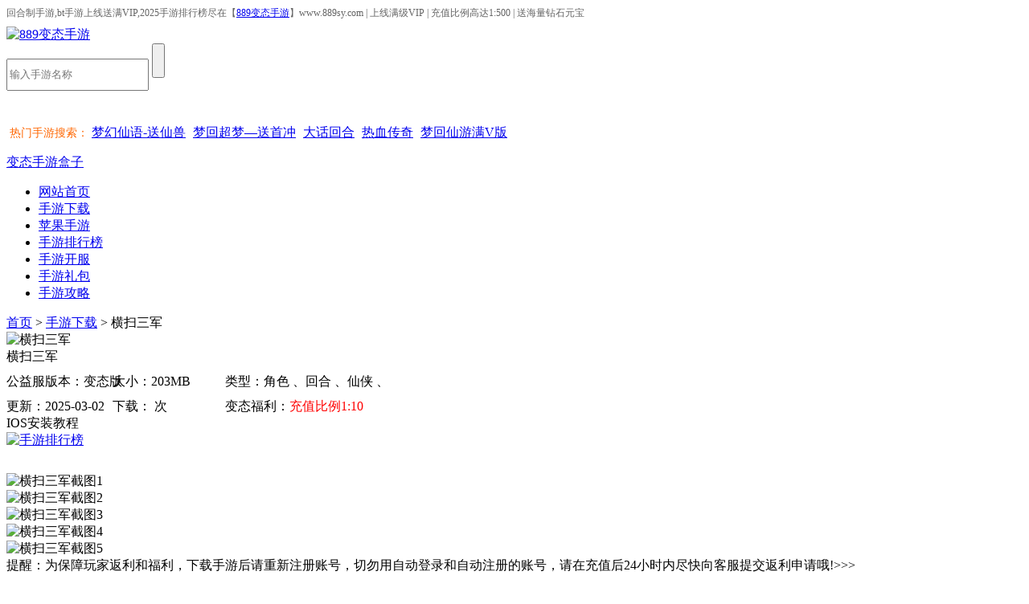

--- FILE ---
content_type: text/html; charset=utf-8
request_url: http://www.889sy.com/game/1506.html
body_size: 7189
content:
<!doctype html>
<html>
<head>
<meta charset="utf-8">
<meta http-equiv="X-UA-Compatible"content="IE=11,IE=10,IE=9,IE=8">
<meta http-equiv="Cache-Control" content="no-transform" />
<meta http-equiv="Cache-Control" content="no-siteapp" />
<meta http-equiv="X-UA-Compatible" content="IE=Edge">
<meta http-equiv="X-Frame-Options" content="deny">
<title>横扫三军_横扫三军手游下载-bt手游【送VIP 申请返利 送元宝金币】</title>
<meta name="keywords" content="横扫三军,手游公益服,横扫三军手游下载"/>
<meta name="description" content="《横扫三军》是一款历史题材的RTS手机网络游戏。耳熟能详的故事，新颖的玩法，带给玩家完全不一样的游戏体验。运用Unity3D引擎进行开发，完..."/>
<link rel="stylesheet" href="http://www.889sy.com/skin/sy003/pc/css/game.css" />
</head><body>

<div class="h5_head">
  <div class="general" style=" width: 1200px; ">
    <H1 style="color:#646464; font-size: 12px; font-weight:normal;">回合制手游,bt手游上线送满VIP,2025手游排行榜尽在【<a href="http://www.889sy.com">889变态手游</a>】www.889sy.com | 上线满级VIP | 充值比例高达1:500 | 送海量钻石元宝</H1>
    </span> </div></div><div class="h5_logo_bg"><div class="general"><div class="h5_logo">
      <div class="logo_left"><a href="http://www.889sy.com"><img src="http://www.889sy.com/uploadfile/2018/0414/20180414061405217.jpg" alt="889变态手游" width="260" height="80" ></a></div>
      <div class="h5_search">
<form action="/index.php" onsubmit="var v = $('#q').val();v = v.replace(/(^s*)|(s*$)/g, '') ;if (!v) {alert('请输入手游名称'); return false;} else if((v.indexOf ('http') == 0)||(v.indexOf ('.com') == 0)||(v.indexOf ('www') == 0)){ 
alert('屏蔽字符！请正确填写！');return false;} "  method='get'>	
<input type="hidden" name="m" value="search" />
<input type="hidden" name="c" value="index" />
<input type="hidden" name="a" value="init" />
<input type="hidden" name="typeid" value="2" id="typeid" />	
<input id="q" name="q" type="text" class="h5_text" placeholder="输入手游名称" value="" style="height: 34px;">
          <input type="submit" class="h5_bt" value="" style="height: 43px; ">
        <p style="clear: both;margin-top: 42px;display: block;white-space: nowrap;"><span style="color:#f60;font-size:14px;"> &nbsp;热门手游搜索：</span>
		    <a href="http://www.889sy.com/game/1513.html" title="梦幻仙语-送仙兽" style="margin-right: 5px;">梦幻仙语-送仙兽</a>   <a href="http://www.889sy.com/game/1502.html" title="梦回超梦—送首冲" style="margin-right: 5px;">梦回超梦—送首冲</a>   <a href="http://www.889sy.com/game/1405.html" title="大话回合" style="margin-right: 5px;">大话回合</a>   <a href="http://www.889sy.com/game/1403.html" title="热血传奇" style="margin-right: 5px;">热血传奇</a>   <a href="http://www.889sy.com/game/1402.html" title="梦回仙游满V版" style="margin-right: 5px;">梦回仙游满V版</a> 		</p></div><div class="logo_right"> <span><a target="_blank" href="https://www.1t.cn/a?t=953"  id="animation">变态手游盒子</a></span>
       </div></div></div></div>
<div class="nav" style="clear:both;"><ul>
<li  style="width: 13%;"><a href="http://www.889sy.com">网站首页</a></li> 
<li class="curr" style="width: 13%;"><a href="http://www.889sy.com/game/">手游下载</a></li><li  style="width: 13%;"><a href="http://www.889sy.com/game/list-0-0-2-1.html">苹果手游</a></li><li  style="width: 13%;"><a href="http://www.889sy.com/top/">手游排行榜</a><span class="navIcon2"></span></li><li  style="width: 13%;"><a href="http://www.889sy.com/kaifu/">手游开服</a></li><li  style="width: 13%;"><a href="http://www.889sy.com/fahao/">手游礼包</a></li><li  style="width: 13%;"><a href="http://www.889sy.com/news/">手游攻略</a></li></ul>
 </ul></div>
<div id="wrap">
  <div class="curpos"><a href='http://www.889sy.com'>首页</a>&nbsp;>&nbsp;<a href="http://www.889sy.com/game/">手游下载</a> >  横扫三军<!--共计：<font color="red">1002</font> 款&nbsp;&nbsp;&nbsp;&nbsp;--><!--今日更新：<font color="red">0</font> 款 --></div>
  <div id="content_container" class="content_container content_gamedetail" style="margin-bottom: 15px;">
    <div class="leftContainer">
      <div class="detail_container margin-top-20">
        <div class="inner">
          <div class="iconOuter"> <img id="iconImg" src="http://www.889sy.com/uploadfile/2019/0224/20190224044235966.png" class="dcion icon " alt="横扫三军"> </div>
          <div class="detailInfo " id="detailInfo">
            <div class="gametitle">横扫三军</div>
            <div class="verline normalline" style="margin-top: 10px;">公益服版本：变态版 <span style="position:absolute;left:140px;">大小：203MB</span><span style="position:absolute;left:280px;">类型：角色 、回合 、仙侠 、</span></div>
            <div class="downline normalline" style="margin-top: 10px;">更新：2025-03-02<span style="position:absolute;left:140px;">下载：<span id="hits"></span> 次</span><span style="position:absolute;left:280px;">变态福利：<span style="color:red;">充值比例1:10</span></span></div>
          </div>
	
		  <div class="apkbtnOuter"> <a href="https://www.1t.cn/a?t=953" rel="nofollow"  class="apkbtn downcount" style="background-position: 0px 0px;"></a>
            <!-- <div class=apkbtn2 style="display:none;border-radius: 10px;width: 122px;height: 122px;padding: 15px;background: #eee;position: absolute;top: 40px;z-index: 9;left: 6px;">
             
			<img style="width: 120px;height: 120px;" src="https://www.kuaizhan.com/common/encode-png?large=true&data=https://www.1t.cn/a?t=953" alt="横扫三军安卓版二维码" rel="nofollow">
			</div> -->
          </div>
		  		  		  		            <div class="iosbtnOuter"> <a href="https://www.1t.cn/a?t=953" rel="nofollow" class="iosbtn downcount"></a><a class="btn-help" target='_blank'>IOS安装教程</a>
            <!-- <div class=iosbtn2 style="display:none;border-radius: 10px;width: 122px;height: 122px;padding: 15px;background: #eee;position: absolute;top: 40px;z-index: 9;"> <img style="width: 120px;height: 120px;" src="https://www.kuaizhan.com/common/encode-png?large=true&data=https://www.1t.cn/a?t=953" alt="横扫三军IOS版二维码" rel="nofollow"> </div> -->
          </div>
		  		  		          		 		  <div class="dnbtnOuter"> <a id="dnbtn" href="https://www.1t.cn/a?t=953"  class="dnbtn _btn " style="background-position: 0px 0px;" ></a></div>
          <div class="mark_containerOuter">
            <div id="markImg" class="mark_container "> <a href="/top/" target="_blank"> <img src="/skin/sy003/pc/images/rank_syb.png" class="markImg" alt="手游排行榜" /> </a>
            </div>
          </div>
          <div class="clear"></div>
          <div class="clear"></div>
          <div class="spline" style="margin-top:30px;"></div>
          <div class="gameimgs">
            <div class="swiper-container">
              <div class="swiper-wrapper"> <div class="swiper-slide"><img width="260" src="http://www.889sy.com/uploadfile/2019/0224/20190224044235269.png" alt="横扫三军截图1"/></div>
<div class="swiper-slide"><img width="260" src="http://www.889sy.com/uploadfile/2019/0224/20190224044235863.png" alt="横扫三军截图2"/></div>
<div class="swiper-slide"><img width="260" src="http://www.889sy.com/uploadfile/2019/0224/20190224044236676.png" alt="横扫三军截图3"/></div>
<div class="swiper-slide"><img width="260" src="http://www.889sy.com/uploadfile/2019/0224/20190224044236303.png" alt="横扫三军截图4"/></div>
<div class="swiper-slide"><img width="260" src="http://www.889sy.com/uploadfile/2019/0224/20190224044236375.png" alt="横扫三军截图5"/></div>
 </div>
              <div class="swiper-pagination"></div>
              <!-- Add Arrows -->
              <div class="swiper-button-next"></div>
              <div class="swiper-button-prev"></div>
            </div>
          </div>
	            <div class="spline"></div>
 <div class="descContent">
<div class="comme" >提醒：为保障玩家返利和福利，下载手游后请重新注册账号，切勿用自动登录和自动注册的账号，请在充值后24小时内尽快向客服提交返利申请哦!>>><a href="http://wpa.qq.com/msgrd?v=3&amp;uin=233244353&amp;site=qq&amp;menu=yes" target="_blank"><img src="/skin/sy003/pc/images/js_qq.png" alt=""></a></div>

          </div>          <div class="spline"></div>
          <div class="clear"></div>
          
         <!--游戏tab开始 --> 
          <div class="app_xg">
<ul class="app_cgnav clearfix">
<li OnClick="tabChange(this,'app_xgcon')" class="cli"><a href="javascript:void(0);">手游资料</a></li>
<li OnClick="tabChange(this,'app_xgcon')"><a href="javascript:void(0);">手游攻略</a></li>
<!--<li OnClick="tabChange(this,'app_xgcon')"><a href="javascript:void(0);">充值活动</a></li>
<li OnClick="tabChange(this,'app_xgcon')"><a href="javascript:void(0);">游戏攻略</a></li> -->
</ul>
<div id="app_xgcon">
<dl>
<dd>
<div class="app_content_introcon">
<!--内容tab1 -->
<h2><a href="http://www.889sy.com/game/1506.html">横扫三军</a>公益服福利</h2>
<div class="app_content_introcon_js">
充值比例1:10</div>
<h2><a href="http://www.889sy.com/game/1506.html">横扫三军</a>手游介绍</h2>
<div class="app_content_introcon_js">《横扫三军》是一款历史题材的RTS手机网络游戏。耳熟能详的故事，新颖的玩法，带给玩家完全不一样的游戏体验。运用Unity3D引擎进行开发，完美的视觉体验将充斥着玩家的每一根视觉神经。玩家化身为乱世间的一任豪杰。是做万人敬仰，仁义治理天下的英雄；或者攻城掠地，武力让对手臣服的枭雄；再或者游走于外交，通过他人战争来达到自己的目的的奸雄。这一切全部都由玩家自己做主，玩家将靠自己的能力和手段。军事上发挥自己的才智，设计运筹帷幄，决胜千里之外的计谋。内政上稳扎稳打在烽火四起的乱世中一步步建立属于自己的丰功伟业。</div>
<div class="clearfix box game-pic-yr"></div>
</div>
</dd>
</dl>
<dl class="hidden">
<dd>
<ul class="app_xgnews">
		 
<div>没有相关手游资讯...</div>
</ul>
</dd>
</dl>
<!--<dl class="hidden">
<dd>
<ul class="app_xgnews">
<div>没有相关充值活动资讯...</div>
</ul>
</dd>
</dl>
<dl class="hidden">
<dd>
<ul class="app_xgnews">
<div>没有相关游戏攻略资讯...</div>
</ul>
</dd>
</dl> -->
</div>
</div>
          <!-- 游戏tab结束-->
		  <div id="read-more" style="margin-top: 10px; "></div>
          <div class="spline"></div>
        </div>
      </div>
      <div class="comment_box comment_input" style="width:870px;">
        <div id="SOHUCS" sid="game_966"></div>
        <!--游戏评论-->
      </div>
    </div>
    <div class="rightContainer">
                          <div style="clear:both;"></div>
        <div class="remenpaihang" id="remenpaihang">
        <div class="top_line">
          <div class="icon ricon_img1"></div>
          <div class="titleInner">
            <div class="title">热门手游</div>
          </div>
        </div>
        <div class="content">
		 		          <div class="item">
            <div class="sort sort1">1</div>
            <div class="small_ph " style="display: block;">
              <div class="icon"> <img src="http://www.889sy.com/uploadfile/2018/1230/20181230111420847.png" alt="梦回仙游满V版" /> </div>
              <div class="title">梦回仙游满V版</div>
            </div>
            <div class="big_ph hide" style="display: none;"> <a href="http://www.889sy.com/game/1402.html" class="icon"> <img src="http://www.889sy.com/uploadfile/2018/1230/20181230111420847.png" alt="梦回仙游满V版" /> </a> <a href="http://www.889sy.com/game/1402.html" class="title">梦回仙游满V版</a>
              <div class="subtip">358M&nbsp;&nbsp;下载：19426次</div>
              <a href="http://www.889sy.com/game/1402.html" class="setupBtn _btn" rel="nofollow"></a> </div>
          </div>
          <div class="remen_split"></div>
		  		          <div class="item">
            <div class="sort sort2">2</div>
            <div class="small_ph " style="display: block;">
              <div class="icon"> <img src="http://www.889sy.com/uploadfile/2018/0209/20180209064759191.gif" alt="梦幻神武" /> </div>
              <div class="title">梦幻神武</div>
            </div>
            <div class="big_ph hide" style="display: none;"> <a href="http://www.889sy.com/game/504.html" class="icon"> <img src="http://www.889sy.com/uploadfile/2018/0209/20180209064759191.gif" alt="梦幻神武" /> </a> <a href="http://www.889sy.com/game/504.html" class="title">梦幻神武</a>
              <div class="subtip">241M&nbsp;&nbsp;下载：18282次</div>
              <a href="http://www.889sy.com/game/504.html" class="setupBtn _btn" rel="nofollow"></a> </div>
          </div>
          <div class="remen_split"></div>
		  		          <div class="item">
            <div class="sort sort3">3</div>
            <div class="small_ph " style="display: block;">
              <div class="icon"> <img src="http://www.889sy.com/uploadfile/2018/1230/20181230112747896.png" alt="热血传奇" /> </div>
              <div class="title">热血传奇</div>
            </div>
            <div class="big_ph hide" style="display: none;"> <a href="http://www.889sy.com/game/1403.html" class="icon"> <img src="http://www.889sy.com/uploadfile/2018/1230/20181230112747896.png" alt="热血传奇" /> </a> <a href="http://www.889sy.com/game/1403.html" class="title">热血传奇</a>
              <div class="subtip">6.24M&nbsp;&nbsp;下载：18164次</div>
              <a href="http://www.889sy.com/game/1403.html" class="setupBtn _btn" rel="nofollow"></a> </div>
          </div>
          <div class="remen_split"></div>
		  		          <div class="item">
            <div class="sort sort4">4</div>
            <div class="small_ph " style="display: block;">
              <div class="icon"> <img src="http://www.889sy.com/uploadfile/2017/0924/20170924111933749.jpg" alt="889变态手游盒子" /> </div>
              <div class="title">889变态手游盒子</div>
            </div>
            <div class="big_ph hide" style="display: none;"> <a href="http://www.889sy.com/game/140.html" class="icon"> <img src="http://www.889sy.com/uploadfile/2017/0924/20170924111933749.jpg" alt="889变态手游盒子" /> </a> <a href="http://www.889sy.com/game/140.html" class="title">889变态手游盒子</a>
              <div class="subtip">13.7MB&nbsp;&nbsp;下载：17930次</div>
              <a href="http://www.889sy.com/game/140.html" class="setupBtn _btn" rel="nofollow"></a> </div>
          </div>
          <div class="remen_split"></div>
		  		          <div class="item">
            <div class="sort sort5">5</div>
            <div class="small_ph " style="display: block;">
              <div class="icon"> <img src="http://www.889sy.com/uploadfile/2017/0925/20170925094339455.jpg" alt="无敌三国" /> </div>
              <div class="title">无敌三国</div>
            </div>
            <div class="big_ph hide" style="display: none;"> <a href="http://www.889sy.com/game/169.html" class="icon"> <img src="http://www.889sy.com/uploadfile/2017/0925/20170925094339455.jpg" alt="无敌三国" /> </a> <a href="http://www.889sy.com/game/169.html" class="title">无敌三国</a>
              <div class="subtip">赠送VIP5&nbsp;&nbsp;下载：17565次</div>
              <a href="http://www.889sy.com/game/169.html" class="setupBtn _btn" rel="nofollow"></a> </div>
          </div>
          <div class="remen_split"></div>
		  		          <div class="item">
            <div class="sort sort6">6</div>
            <div class="small_ph " style="display: block;">
              <div class="icon"> <img src="http://www.889sy.com/uploadfile/2017/1101/20171101115119255.jpg" alt="一刀屠龙" /> </div>
              <div class="title">一刀屠龙</div>
            </div>
            <div class="big_ph hide" style="display: none;"> <a href="http://www.889sy.com/game/342.html" class="icon"> <img src="http://www.889sy.com/uploadfile/2017/1101/20171101115119255.jpg" alt="一刀屠龙" /> </a> <a href="http://www.889sy.com/game/342.html" class="title">一刀屠龙</a>
              <div class="subtip">赠送VIP5&nbsp;&nbsp;下载：17552次</div>
              <a href="http://www.889sy.com/game/342.html" class="setupBtn _btn" rel="nofollow"></a> </div>
          </div>
          <div class="remen_split"></div>
		  		          <div class="item">
            <div class="sort sort7">7</div>
            <div class="small_ph " style="display: block;">
              <div class="icon"> <img src="http://www.889sy.com/uploadfile/2018/0209/20180209065556879.jpg" alt="时空大乱斗（满V）" /> </div>
              <div class="title">时空大乱斗（满V）</div>
            </div>
            <div class="big_ph hide" style="display: none;"> <a href="http://www.889sy.com/game/506.html" class="icon"> <img src="http://www.889sy.com/uploadfile/2018/0209/20180209065556879.jpg" alt="时空大乱斗（满V）" /> </a> <a href="http://www.889sy.com/game/506.html" class="title">时空大乱斗（满V）</a>
              <div class="subtip">200M&nbsp;&nbsp;下载：17502次</div>
              <a href="http://www.889sy.com/game/506.html" class="setupBtn _btn" rel="nofollow"></a> </div>
          </div>
          <div class="remen_split"></div>
		  		          <div class="item">
            <div class="sort sort8">8</div>
            <div class="small_ph " style="display: block;">
              <div class="icon"> <img src="http://www.889sy.com/uploadfile/2018/0213/20180213101323613.jpg" alt="蜀山剑侠" /> </div>
              <div class="title">蜀山剑侠</div>
            </div>
            <div class="big_ph hide" style="display: none;"> <a href="http://www.889sy.com/game/524.html" class="icon"> <img src="http://www.889sy.com/uploadfile/2018/0213/20180213101323613.jpg" alt="蜀山剑侠" /> </a> <a href="http://www.889sy.com/game/524.html" class="title">蜀山剑侠</a>
              <div class="subtip">155M&nbsp;&nbsp;下载：17300次</div>
              <a href="http://www.889sy.com/game/524.html" class="setupBtn _btn" rel="nofollow"></a> </div>
          </div>
          <div class="remen_split"></div>
		  		          <div class="item">
            <div class="sort sort9">9</div>
            <div class="small_ph " style="display: block;">
              <div class="icon"> <img src="http://www.889sy.com/uploadfile/2018/0410/20180410011342470.png" alt="千古宠界" /> </div>
              <div class="title">千古宠界</div>
            </div>
            <div class="big_ph hide" style="display: none;"> <a href="http://www.889sy.com/game/889.html" class="icon"> <img src="http://www.889sy.com/uploadfile/2018/0410/20180410011342470.png" alt="千古宠界" /> </a> <a href="http://www.889sy.com/game/889.html" class="title">千古宠界</a>
              <div class="subtip">124M&nbsp;&nbsp;下载：17293次</div>
              <a href="http://www.889sy.com/game/889.html" class="setupBtn _btn" rel="nofollow"></a> </div>
          </div>
          <div class="remen_split"></div>
		  		          <div class="item">
            <div class="sort sort10">10</div>
            <div class="small_ph " style="display: block;">
              <div class="icon"> <img src="http://www.889sy.com/uploadfile/2018/0310/20180310054601584.png" alt="深渊领主商场版" /> </div>
              <div class="title">深渊领主商场版</div>
            </div>
            <div class="big_ph hide" style="display: none;"> <a href="http://www.889sy.com/game/561.html" class="icon"> <img src="http://www.889sy.com/uploadfile/2018/0310/20180310054601584.png" alt="深渊领主商场版" /> </a> <a href="http://www.889sy.com/game/561.html" class="title">深渊领主商场版</a>
              <div class="subtip">525M&nbsp;&nbsp;下载：17231次</div>
              <a href="http://www.889sy.com/game/561.html" class="setupBtn _btn" rel="nofollow"></a> </div>
          </div>
          <div class="remen_split"></div>
		            <div class="ph_pos"></div>
        </div>
      </div>
      <div class="remenpaihang" id="remenpaihang1">
        <div class="top_line">
          <div class="icon ricon_img1"></div>
          <div class="titleInner">
            <div class="title">猜你喜欢</div>
          </div>
        </div>
        <div class="content">
				          <div class="item">
            <div class="sort sort1">1</div>
            <div class="small_ph " style="display: block;">
              <div class="icon"> <img src="http://www.889sy.com/uploadfile/2018/1118/20181118032732333.png" alt="爆衣大作战飞升版" /> </div>
              <div class="title">爆衣大作战飞升版</div>
            </div>
            <div class="big_ph hide" style="display: none;"> <a href="http://www.889sy.com/game/1017.html" class="icon"> <img src="http://www.889sy.com/uploadfile/2018/1118/20181118032732333.png" alt="爆衣大作战飞升版" /> </a> <a href="http://www.889sy.com/game/1017.html" class="title">爆衣大作战飞升版</a>
              <div class="subtip">送满V&nbsp;&nbsp;下载：12783次</div>
              <a href="http://www.889sy.com/game/1017.html" class="setupBtn _btn" rel="nofollow"></a> </div>
          </div>
          <div class="remen_split"></div>
		  		          <div class="item">
            <div class="sort sort2">2</div>
            <div class="small_ph " style="display: block;">
              <div class="icon"> <img src="http://www.889sy.com/uploadfile/2019/0301/20190301105107228.png" alt="思仙超级版" /> </div>
              <div class="title">思仙超级版</div>
            </div>
            <div class="big_ph hide" style="display: none;"> <a href="http://www.889sy.com/game/1563.html" class="icon"> <img src="http://www.889sy.com/uploadfile/2019/0301/20190301105107228.png" alt="思仙超级版" /> </a> <a href="http://www.889sy.com/game/1563.html" class="title">思仙超级版</a>
              <div class="subtip">143M&nbsp;&nbsp;下载：7810次</div>
              <a href="http://www.889sy.com/game/1563.html" class="setupBtn _btn" rel="nofollow"></a> </div>
          </div>
          <div class="remen_split"></div>
		  		          <div class="item">
            <div class="sort sort3">3</div>
            <div class="small_ph " style="display: block;">
              <div class="icon"> <img src="http://www.889sy.com/uploadfile/2017/0924/20170924051413161.jpg" alt="王下七武海" /> </div>
              <div class="title">王下七武海</div>
            </div>
            <div class="big_ph hide" style="display: none;"> <a href="http://www.889sy.com/game/74.html" class="icon"> <img src="http://www.889sy.com/uploadfile/2017/0924/20170924051413161.jpg" alt="王下七武海" /> </a> <a href="http://www.889sy.com/game/74.html" class="title">王下七武海</a>
              <div class="subtip">赠送VIP6&nbsp;&nbsp;下载：15800次</div>
              <a href="http://www.889sy.com/game/74.html" class="setupBtn _btn" rel="nofollow"></a> </div>
          </div>
          <div class="remen_split"></div>
		  		          <div class="item">
            <div class="sort sort4">4</div>
            <div class="small_ph " style="display: block;">
              <div class="icon"> <img src="http://www.889sy.com/uploadfile/2017/0924/20170924101807961.jpg" alt="暴走萌将" /> </div>
              <div class="title">暴走萌将</div>
            </div>
            <div class="big_ph hide" style="display: none;"> <a href="http://www.889sy.com/game/132.html" class="icon"> <img src="http://www.889sy.com/uploadfile/2017/0924/20170924101807961.jpg" alt="暴走萌将" /> </a> <a href="http://www.889sy.com/game/132.html" class="title">暴走萌将</a>
              <div class="subtip">赠送VIP6&nbsp;&nbsp;下载：15334次</div>
              <a href="http://www.889sy.com/game/132.html" class="setupBtn _btn" rel="nofollow"></a> </div>
          </div>
          <div class="remen_split"></div>
		  		          <div class="item">
            <div class="sort sort5">5</div>
            <div class="small_ph " style="display: block;">
              <div class="icon"> <img src="http://www.889sy.com/uploadfile/2017/1127/20171127094700490.jpg" alt="择天大陆" /> </div>
              <div class="title">择天大陆</div>
            </div>
            <div class="big_ph hide" style="display: none;"> <a href="http://www.889sy.com/game/419.html" class="icon"> <img src="http://www.889sy.com/uploadfile/2017/1127/20171127094700490.jpg" alt="择天大陆" /> </a> <a href="http://www.889sy.com/game/419.html" class="title">择天大陆</a>
              <div class="subtip">赠送VIP6&nbsp;&nbsp;下载：14718次</div>
              <a href="http://www.889sy.com/game/419.html" class="setupBtn _btn" rel="nofollow"></a> </div>
          </div>
          <div class="remen_split"></div>
		  		          <div class="item">
            <div class="sort sort6">6</div>
            <div class="small_ph " style="display: block;">
              <div class="icon"> <img src="http://www.889sy.com/uploadfile/2018/1118/20181118032854217.png" alt="羞羞的掌门" /> </div>
              <div class="title">羞羞的掌门</div>
            </div>
            <div class="big_ph hide" style="display: none;"> <a href="http://www.889sy.com/game/1042.html" class="icon"> <img src="http://www.889sy.com/uploadfile/2018/1118/20181118032854217.png" alt="羞羞的掌门" /> </a> <a href="http://www.889sy.com/game/1042.html" class="title">羞羞的掌门</a>
              <div class="subtip">送满V&nbsp;&nbsp;下载：9339次</div>
              <a href="http://www.889sy.com/game/1042.html" class="setupBtn _btn" rel="nofollow"></a> </div>
          </div>
          <div class="remen_split"></div>
		  		          <div class="item">
            <div class="sort sort7">7</div>
            <div class="small_ph " style="display: block;">
              <div class="icon"> <img src="http://www.889sy.com/uploadfile/2018/0209/20180209063519541.jpg" alt="仙侠情缘" /> </div>
              <div class="title">仙侠情缘</div>
            </div>
            <div class="big_ph hide" style="display: none;"> <a href="http://www.889sy.com/game/502.html" class="icon"> <img src="http://www.889sy.com/uploadfile/2018/0209/20180209063519541.jpg" alt="仙侠情缘" /> </a> <a href="http://www.889sy.com/game/502.html" class="title">仙侠情缘</a>
              <div class="subtip">赠送vip4&nbsp;&nbsp;下载：16173次</div>
              <a href="http://www.889sy.com/game/502.html" class="setupBtn _btn" rel="nofollow"></a> </div>
          </div>
          <div class="remen_split"></div>
		  		          <div class="item">
            <div class="sort sort8">8</div>
            <div class="small_ph " style="display: block;">
              <div class="icon"> <img src="http://www.889sy.com/uploadfile/2018/1118/20181118033850416.png" alt="烈火战神" /> </div>
              <div class="title">烈火战神</div>
            </div>
            <div class="big_ph hide" style="display: none;"> <a href="http://www.889sy.com/game/1267.html" class="icon"> <img src="http://www.889sy.com/uploadfile/2018/1118/20181118033850416.png" alt="烈火战神" /> </a> <a href="http://www.889sy.com/game/1267.html" class="title">烈火战神</a>
              <div class="subtip">送满V&nbsp;&nbsp;下载：10483次</div>
              <a href="http://www.889sy.com/game/1267.html" class="setupBtn _btn" rel="nofollow"></a> </div>
          </div>
          <div class="remen_split"></div>
		  		          <div class="item">
            <div class="sort sort9">9</div>
            <div class="small_ph " style="display: block;">
              <div class="icon"> <img src="http://www.889sy.com/uploadfile/2018/1230/20181230111420847.png" alt="梦回仙游满V版" /> </div>
              <div class="title">梦回仙游满V版</div>
            </div>
            <div class="big_ph hide" style="display: none;"> <a href="http://www.889sy.com/game/1402.html" class="icon"> <img src="http://www.889sy.com/uploadfile/2018/1230/20181230111420847.png" alt="梦回仙游满V版" /> </a> <a href="http://www.889sy.com/game/1402.html" class="title">梦回仙游满V版</a>
              <div class="subtip">358M&nbsp;&nbsp;下载：19426次</div>
              <a href="http://www.889sy.com/game/1402.html" class="setupBtn _btn" rel="nofollow"></a> </div>
          </div>
          <div class="remen_split"></div>
		  		          <div class="item">
            <div class="sort sort10">10</div>
            <div class="small_ph " style="display: block;">
              <div class="icon"> <img src="http://www.889sy.com/uploadfile/2017/1018/20171018083728260.jpg" alt="倩影勾魂" /> </div>
              <div class="title">倩影勾魂</div>
            </div>
            <div class="big_ph hide" style="display: none;"> <a href="http://www.889sy.com/game/3.html" class="icon"> <img src="http://www.889sy.com/uploadfile/2017/1018/20171018083728260.jpg" alt="倩影勾魂" /> </a> <a href="http://www.889sy.com/game/3.html" class="title">倩影勾魂</a>
              <div class="subtip">赠送VIP4&nbsp;&nbsp;下载：13528次</div>
              <a href="http://www.889sy.com/game/3.html" class="setupBtn _btn" rel="nofollow"></a> </div>
          </div>
          <div class="remen_split"></div>
		            <div class="ph_pos"></div>
        </div>
      </div>
      <div class="clear"></div>
      <div class="clear"></div>
    </div>
    <div class="clear"></div>
  </div>
</div>
 <div id="footer">
 <div class="siteMap">
    <div class="map">
    手游作品版权归原作者享有，如无意之中侵犯了您的版权，请您按照<a href="http://www.889sy.com/disclaimer/" target="_blank">《版权保护投诉指引》</a>来信告知，本网站将应您的要求删除。<br />
    889变态手游为玩家提供2025年好玩的回合制手游，回合制手游排行榜，热门火爆的手游排行榜，回合游戏排行榜，公益服福利上线满级VIP，充值比例1:500。<br />
      <p> </p>
      <p><img src="/skin/hy_124x47.png"  width="124" height="47" style="margin-right: 10px;"><a href="http://www.889sy.com/" target="_blank">首页</a><em>|</em> <a href="http://www.889sy.com/aboutus/" target="_blank">关于本站</a><em>|</em> <a href="http://www.889sy.com/business/" target="_blank">商务洽谈</a><em>|</em> <a href="/business/" target="_blank">联系方式</a><em>|</em> <a href="http://www.889sy.com/disclaimer/" target="_blank">免责声明</a><em>|</em> <a href="http://www.889sy.com/help/" target="_blank">帮助中心</a><em>|</em> <a href="http://www.889sy.com/sitemap.html" target="_blank">网站地图</a><br />
        Copyright &copy; 2018-2025 <a href="http://www.889sy.com">www.889sy.com</a> All rights reserved&nbsp;<!-- <a href="http://www.miitbeian.gov.cn/" target="_blank">备案号：</a> -->
      </p>
    </div>
  </div>
</div>
<div class="clear"></div>
</body>
</html>
<script type="text/javascript" src="http://www.889sy.com/skin/sy003/pc/js/jquery-1.8.3.min.js"></script>
<script type="text/javascript" src="http://www.889sy.com/skin/sy003/pc/js/index.js"></script>
<div style="display:none;"><script>
var _hmt = _hmt || [];
(function() {
  var hm = document.createElement("script");
  hm.src = "https://hm.baidu.com/hm.js?7212f849fbb94748f6772c5c97f06244";
  var s = document.getElementsByTagName("script")[0]; 
  s.parentNode.insertBefore(hm, s);
})();
</script>
</div><!-- 代码 开始 -->
<link href="/skin/sy003/pc/css/lrtk.css" rel="stylesheet" type="text/css" />
<script type="text/javascript" src="/skin/sy003/pc/js/jquery-1.8.3.min.js"></script>
<script>
	$(function(){
		$(window).scroll(function(){
			if($(window).scrollTop()>100){  //距顶部多少像素时，出现返回顶部按钮
				$("#side-bar .gotop").fadeIn();	
			}
			else{
				$("#side-bar .gotop").hide();
			}
		});
		$("#side-bar .gotop").click(function(){
			$('html,body').animate({'scrollTop':0},500); //返回顶部动画 数值越小时间越短
		});
	});
</script>

<ul id="side-bar" class="side-pannel side-bar">
  
  <a href="http://wpa.qq.com/msgrd?v=3&uin=233244353&site=qq&menu=yes" target="_blank" class="text"><s class="g-icon-qq1"></s><span>游戏客服</span></a>
  <a href="https://jq.qq.com/?_wv=1027&k=5tIx7TI" target="_blank" class="text weibo"><s class="g-icon-weibo1"></s><span>游戏Q群</span></a>
  <a href="javascript:;" class="qr"><s class="g-icon-qr1"></s><i></i></a>
<a href="javascript:;" class="gotop" style=""><s class="g-icon-top"></s></a>
</ul>
<!-- 代码 结束 --><script>
(function(){
    var bp = document.createElement('script');
    var curProtocol = window.location.protocol.split(':')[0];
    if (curProtocol === 'https') {
        bp.src = 'https://zz.bdstatic.com/linksubmit/push.js';
    }
    else {
        bp.src = 'http://push.zhanzhang.baidu.com/push.js';
    }
    var s = document.getElementsByTagName("script")[0];
    s.parentNode.insertBefore(bp, s);
})();
</script>


<script>
(function(b,a,e,h,f,c,g,s){b[h]=b[h]||function(){(b[h].c=b[h].c||[]).push(arguments)};
b[h].s=!!c;g=a.getElementsByTagName(e)[0];s=a.createElement(e);
s.src="//s.union.360.cn/"+f+".js";s.defer=!0;s.async=!0;g.parentNode.insertBefore(s,g)
})(window,document,"script","_qha",269147,false);
</script>
</div>


<script type="text/javascript">
function downcount(act){
        $.ajax({
type:"GET",
url:"/api.php",
data:"op=dcount&id=1506&modelid=2&act="+act,
async:true,
success:function(data){
if( act != "set" ){
        var arr=data.split(",");
        $("#hits").html(arr[0]);
        $("#todaydowns").html(arr[1]);
        $("#weekdowns").html(arr[2]);
        $("#monthdowns").html(arr[3]);
        }
}
          });
}
$(document).ready(function(){
        downcount("get");
        $(".downcount").click(function(){
downcount("set");
         });
});
</script>
<script type="text/javascript" src="/skin/sy003/pc/js/swiper.min.js"></script>
<script>
var swiper = new Swiper('.swiper-container', {
pagination: '.swiper-pagination',
nextButton: '.swiper-button-next',
prevButton: '.swiper-button-prev',
paginationClickable: true,
slidesPerView: 3,
spaceBetween: 10
            });
</script>